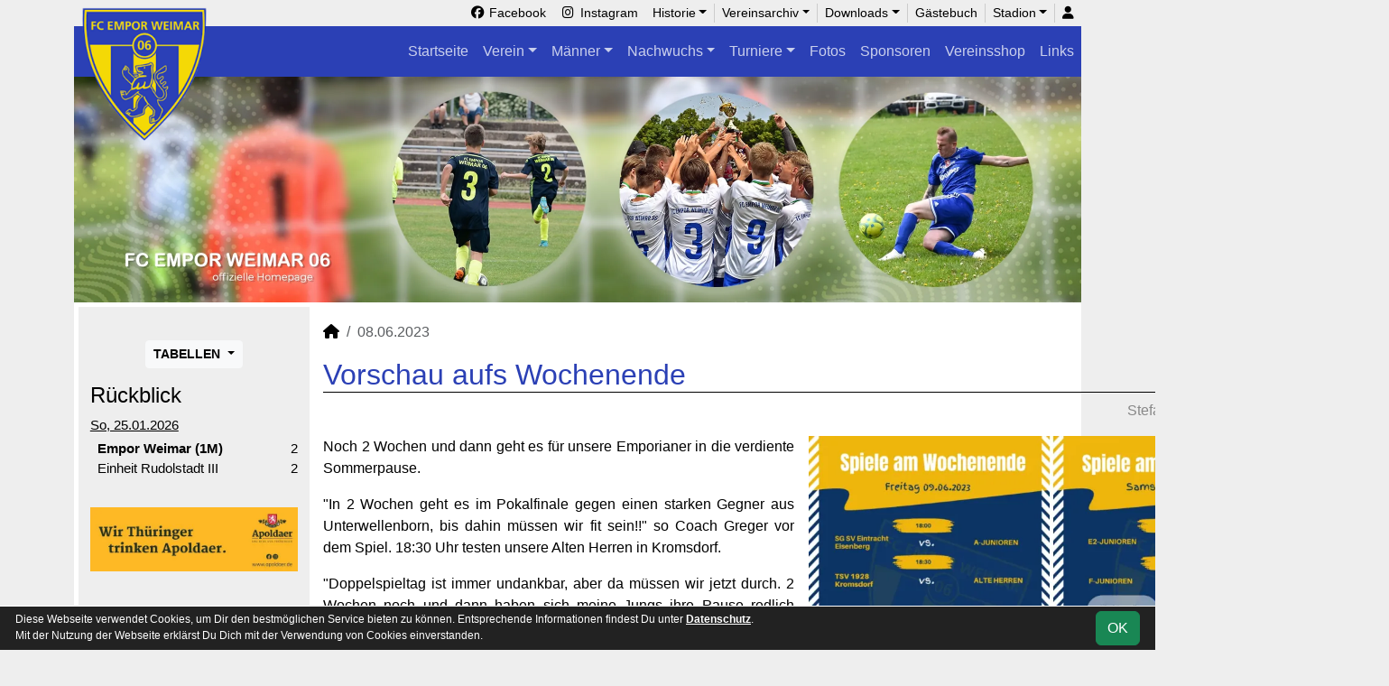

--- FILE ---
content_type: text/html; charset=utf-8
request_url: https://www.fcemporweimar06.de/news/997-vorschau-aufs-wochenende
body_size: 7462
content:
<!DOCTYPE HTML>
<html lang="de">
<head>
<title>Vorschau aufs Wochenende</title>
<meta charset="utf-8">
<meta http-equiv="X-UA-Compatible" content="IE=edge">
<meta name="google-site-verification" content="IwYEY3BwBChIHPuuilhnheIdGjhuMx1JNj60hCDls0Y">
<meta name="description" content="Auf der offiziellen Webseite des FC Empor Weimar 06 wird der Verein mit allen Mannschaften und Mitgliedern vorgestellt. Es gibt zahlreiche Statistiken zu Spieltag und Spielern, viele Fotos und vieles mehr. (C) soccero">
<meta name="keywords" content="FC Empor Weimar 06 e.V., Verein, Fussball, News, Fußball, Sportverein, scipmanager, soccero, Tabelle, Spielberichte, Fotos, Fans, Spieltag, Stadion, Sportplatz, Tore, Statistiken">
<meta name="author" content="zoommedia | www.soccero.de">
<meta name="viewport" content="width=device-width, initial-scale=1.0">
<link rel="icon" type="image/png" sizes="96x96" href="/favicon.png">
<link rel="icon" type="image/png" sizes="144x144" href="/templates/favicons/favicon-144x144.png">
<link rel="icon" type="image/png" sizes="192x192" href="/templates/favicons/favicon-192x192.png">
<link rel="icon" type="image/png" sizes="512x512" href="/templates/favicons/favicon-512x512.png">
<link rel="apple-touch-icon" type="image/png" sizes="180x180" href="/templates/favicons/apple-touch-icon.png">
<link type="text/css" rel="stylesheet" href="/media/minified/core.bs5.min.css">
<link type="text/css" rel="stylesheet" href="/media/minified/datatables.min.css">
<link rel="stylesheet" type="text/css" href="/media/wp_scip/scip.core.css?20250714">
<link rel="stylesheet" type="text/css" href="/media/wp_scip/style.core.css?20230517">
<link rel="stylesheet" type="text/css" href="/templates/style.css">

<meta property="og:title" content="Vorschau aufs Wochenende">
<meta property="og:type" content="article">
<meta property="og:url" content="https://www.fcemporweimar06.de/news/997-vorschau-aufs-wochenende">
<meta property="og:site_name" content="FC Empor Weimar 06 e.V.">
<meta property="og:description" content="Noch 2 Wochen und dann geht es für unsere Emporianer in die verdiente Sommerpause. 
&quot;In 2 Wochen geht es im Pokalfinale gegen einen starken Gegner aus Unterwellenborn, bis dahin müssen wir [...]">
<meta property="og:image" content="https://www.fcemporweimar06.de/assets/img_news/large/997.webp">
<meta property="og:image" content="https://www.fcemporweimar06.de/assets/img_clubs/200/0.png">
<script>const CMSdevelop = 0; BSversion = 5; CMSmedia = '/media'; CMSwww = '';</script>
<script src="/media/core/core.head.js?20250507"></script>
<script src="/media/core/jquery/jquery-3.6.0.min.js"></script>
<script src="/media/core/axios/1.4.0/axios.min.js"></script><link rel="alternate" type="application/rss+xml" title="News" href="https://www.fcemporweimar06.de/feed">
</head>
<body>
<div class="container">

  <!-- *****************************************************************************************************************************************
    HEADER
  ****************************************************************************************************************************************** -->
  <header>
    <!-- Wappen -->
    <a class="scip-wappen d-none d-lg-inline" href="/"></a>
    <a class="scip-wappen-md d-lg-none" href="/"></a>

    <!-- Button für Responsive Navigation -->
    <nav id="cms_nav_mobile_btn" class="d-block d-lg-none">
      <button class="navbar-toggler navbar-dark" type="button" data-bs-toggle="offcanvas" data-bs-target="#offcanvasMobile">
        <span class="navbar-toggler-icon"></span>
      </button>
    </nav>

    <!-- Responsive Navigation -->
    <!--  tabindex="-1" -> JS Fehler bei Login -> modal Maximum call stack size exceeded." -->
    <div class="offcanvas offcanvas-start" data-bs-scroll="true" tabindex="-1" id="offcanvasMobile" style="width:250px; max-width:80%">
      <div class="offcanvas-body p-0">
        <nav id="cms_nav_mobile"></nav>
      </div>
    </div>

    <nav class="navbar navbar-expand-md justify-content-end" id="cms_nav2"></nav>
    <div class="d-flex flex-column"><!-- PER OPTION reverse -->
     <nav class="navbar navbar-expand-md" id="cms_nav"></nav>
      <div class="scip-title">
          </div>
  </div>
 </header>

  <!-- *****************************************************************************************************************************************
    MAIN WRAPPER
  ****************************************************************************************************************************************** -->

  <main class="d-flex flex-row">
  <!-- *****************************************************************************************************************************************
    SIDEBAR
  ****************************************************************************************************************************************** -->
    <aside class="cms-sidebar d-none d-lg-block">
          	<nav id="cms_nav_sidebar"></nav>
      <br>      <div class="dropdown d-inline-block">
        <button class="btn btn-light btn-sm btn-block dropdown-toggle" type="button" id="dropdownMenuButton" data-bs-toggle="dropdown">
        <strong>TABELLEN</strong>
        </button>
        <ul class="dropdown-menu">
			<li><a class="dropdown-item" href="/maenner/erste/liga/tabelle">1.Männer</a></li>
		<li><a class="dropdown-item" href="/maenner/zweite/liga/tabelle">2.Männer</a></li>
		<li><a class="dropdown-item" href="/maenner/dritte/liga/tabelle">3.Männer</a></li>
  <li><hr class="dropdown-divider"></li>		<li><a class="dropdown-item" href="/maenner/alte-herren/liga/tabelle">Alte Herren</a></li>
  <li><hr class="dropdown-divider"></li>		<li><a class="dropdown-item" href="/nachwuchs/a-junioren/liga/tabelle">A-Junioren</a></li>
		<li><a class="dropdown-item" href="/nachwuchs/b-junioren/liga/tabelle">B-Junioren</a></li>
		<li><a class="dropdown-item" href="/nachwuchs/c-junioren/liga/tabelle">C-Junioren</a></li>
		<li><a class="dropdown-item" href="/nachwuchs/d-junioren/liga/tabelle">D-Junioren</a></li>
		<li><a class="dropdown-item" href="/nachwuchs/d2-junioren/liga/tabelle">D2-Junioren</a></li>
		<li><a class="dropdown-item" href="/nachwuchs/d3-junioren/liga/tabelle">D3-Junioren</a></li>
		<li><a class="dropdown-item" href="/nachwuchs/e-junioren/liga/tabelle">E-Junioren</a></li>

        </ul>
      </div>
	<div class="scip-rueckblick mt-3 text-start">
	  <h4>Rückblick</h4>
			<div class="date mb-1"><u>So, 25.01.2026</u></div>
				<div class="d-flex justify-content-between ms-2">
		  <div class="team_h"><strong>Empor Weimar (1M)</strong></div><div class="tore_h">2</div>
		</div>
		<div class="d-flex justify-content-between ms-2 mb-2">
		  <div class="team_a">Einheit Rudolstadt III</div><div class="tore_a">2</div>
		</div>


			  <!-- <div class="link"><a href="/scip/rueckblick">mehr &raquo;</a></div> -->
	</div>
<br><div class="scip-sponsor"><a href="/sponsoren/1-vereinsbrauerei-apolda-gmbh"><img alt="Vereinsbrauerei Apolda GmbH" src="/assets/img_sponsors/1.webp"></a></div><br><img style="margin-top:50px;" alt="powered by soccero" src="/media/wp_scip/img/powered_by_soccero.png">    </aside>

  <!-- *****************************************************************************************************************************************
    CONTENT
  ****************************************************************************************************************************************** -->
    <div class="cms-content pt-3 w-100">
      <nav aria-label="breadcrumb"><ol class="breadcrumb"><li class="breadcrumb-item"><a href="/"><i class="fas fa-home"></i></a></li><li class="breadcrumb-item active" aria-current="page">08.06.2023</li></ol></nav>      <nav id="cms_nav_content"></nav>
      <div class="page-news-show">
<h1>Vorschau aufs Wochenende</h1>
<p class="text-end text-muted">Stefan Henke, 08.06.2023</p>
<a href="/assets/img_news/large/997.webp" class="lightbox"><img alt="Vorschau aufs Wochenende" class="thumbnail float-end" src="/assets/img_news/997.webp"></a> <p> <p>Noch 2 Wochen und dann geht es für unsere Emporianer in die verdiente Sommerpause. </p>
<p>"In 2 Wochen geht es im Pokalfinale gegen einen starken Gegner aus Unterwellenborn, bis dahin müssen wir fit sein!!" so Coach Greger vor dem Spiel. 18:30 Uhr testen unsere Alten Herren in Kromsdorf.</p>
<p>"Doppelspieltag ist immer undankbar, aber da müssen wir jetzt durch. 2 Wochen noch und dann haben sich meine Jungs ihre Pause redlich verdient!!" sagt Trainer John vor den Spielen gegen Eisenberg (Fr. 18 Uhr auswärts) und Schöndorf (So. 10:30 zu Hause).</p>
<p>Der Samstag gehört nur unseren kleinsten. 10:30 Uhr spielen unsere E2-Junioren gegen BSC Aufbau Apolda und ab 10 Uhr geht es in der Fair Play Liga Spieltag 5 im heimischen Wimaria-Stadion für unsere F-Junioren gegen Kromsdorf, Schmiedehausen, Wormstedt und Pfiffelbach. Für Speis und Trank ist hier natürlich gesorgt!!!</p>
<p>Am Sonntag geht es dann für unsere E1-Junioren (in Pfiffelbach) und D1-Junioren (in Martinroda) 10:30 Uhr Auswärts ran. 12:30 Uhr spielt die Truppe von Zapfe/Wagner zu Hause gegen die SG TSV 1864 Magdala. Ab 15 Uhr geht es dann für unsere Reserve auf dem Hartplatz gegen die Fortuna aus Hopfgarten um Punkte. "Wir wollen in den letzten beiden Spielen nochmal alles rausholen und zeigen das wir Punkten können." so Kapitän David. Auch am Sonntag, aber auswärts bei BSC Aufbau Apolda spielt unsere Kreismeister. "Ich bin so stolz auf diese Mannschaft und diesen Verein. Jetzt konzentrieren wir uns aber nochmal auf die letzten beiden Spiele (wenn auch ein bisschen lockerer) und dann machen wir erstmal Pause." so ein glücklicher Coach Teubert.</p>
<p>Wir drücken allen Emporianern die Daumen. <span style="font-family: 'Segoe UI Emoji',sans-serif; mso-bidi-font-family: 'Segoe UI Emoji';">💪💙💛</span></p>
<p><br><a role="link" href="https://www.instagram.com/explore/tags/fcemporweimar06/">#fcemporweimar06</a> <a role="link" href="https://www.instagram.com/explore/tags/emporianer/">#emporianer</a> <a role="link" href="https://www.instagram.com/explore/tags/einmalemporimmerempor/">#einmalemporimmerempor</a> <a role="link" href="https://www.instagram.com/explore/tags/weareemporweimar/">#weareemporweimar</a> <a role="link" href="https://www.instagram.com/explore/tags/weimar/">#weimar</a> <a role="link" href="https://www.instagram.com/explore/tags/th%C3%BCringen/">#thüringen</a> <a role="link" href="https://www.instagram.com/explore/tags/fussball/">#fussball</a> <a role="link" href="https://www.instagram.com/explore/tags/soccer/">#soccer</a> <a role="link" href="https://www.instagram.com/explore/tags/blaugelb/">#blaugelb</a> <a role="link" href="https://www.instagram.com/explore/tags/nachwuchsfussball/">#nachwuchsfussball</a> <a role="link" href="https://www.instagram.com/explore/tags/kreisoberliga/">#kreisoberliga</a></p> <br><p><strong>Quelle</strong>:Der Vorstand</p></p><div class="clearfix"></div>
<br>
<div class="text-center mt-3 mb-3"><a href="/index.php"><i class="fa fa-reply"></i> Zurück</a></div></div>      <div class="text-center my-4"></div>
    </div>
</main>

  <!-- *****************************************************************************************************************************************
    FOOTER
  ****************************************************************************************************************************************** -->
  <footer class="row g-0">
    <div class="col-md-4">
        <a class="nav-link d-inline-block lh1-3 nowrap" href="https://www.soccero.de">
          <img src="/media/wp_scip/img/logo_soccero_silver_35.png" alt="soccero" class="footer-logo float-start">
          <span>soccero.de<br>
            <span class="small-2 text-muted">&copy; 2006 - 2026</span>
          </span>
        </a>
    </div>
    <div class="col-md-8">
      <div> <!-- div notwendig für scss -->
        <nav id="cms_nav_footer"></nav>
      </div>
    </div>
  </footer>
</div>



<!-- COOKIE-SNIPPET -->
<div id="cookieLaw" style="display:none; position:fixed;bottom:0;left:0;right:0;background:#222;color:#fff; padding:5px; border-top:1px solid #fff; font-size:12px; z-index:15000;">
  <div class="container">
    <button class="btn btn-success" style="position: relative; float: right;">OK</button>
    <div style="margin-right:80px;">
     	Diese Webseite verwendet Cookies, um Dir den bestmöglichen Service bieten zu können.
	Entsprechende Informationen findest Du unter <a style="color:#fff" class="bold" href="/datenschutz#cookies">Datenschutz</a>.<br>
	Mit der Nutzung der Webseite erklärst Du Dich mit der Verwendung von Cookies einverstanden.
    </div>
  </div>
</div>
<script>
const page_nav = {"1":{"account":{"url_name":"account","class":"nav_account","link_name":"<i class=\"toolTip fas fa-user\" title=\"Admin-Login\"><\/i>","a_class":"popup fadein"},"cms_1":{"link_name":"Startseite","url_name":"","class":"nav"},"cms_19":{"link_name":"News","url_name":"news","hidden":true,"class":null},"cms_20":{"link_name":"soccero","url_name":"s","hidden":true,"class":null},"cms_2":{"link_name":"Verein","url_name":"verein","class":"nav"},"cms_3":{"link_name":"M\u00e4nner","url_name":"maenner","class":"nav"},"cms_5":{"link_name":"Nachwuchs","url_name":"nachwuchs","class":"nav"},"cms_25":{"link_name":"Turniere","url_name":"turniere","class":"nav"},"cms_6":{"link_name":"Fotos","url_name":"fotos","class":"nav"},"cms_7":{"link_name":"Sponsoren","url_name":"sponsoren","class":"nav"},"cms_79":{"link_name":"Vereinsshop","url_name":"vereinsshop","class":"nav"},"cms_8":{"link_name":"Links","url_name":"links","class":"nav"},"cms_218":{"link_name":"Historie","url_name":"historie","class":"nav2"},"cms_22":{"link_name":"Vereinsarchiv","url_name":"vereinsarchiv","class":"nav2"},"cms_27":{"link_name":"Downloads","url_name":"downloads","class":"nav2"},"cms_9":{"link_name":"G\u00e4stebuch","url_name":"gaestebuch","class":"nav2"},"cms_200":{"link_name":"Stadion","url_name":"stadion","class":"nav2"},"cms_10":{"link_name":"Besucherstatistik","url_name":"besucherstatistik","class":"footer"},"cms_11":{"link_name":"Kontakt","url_name":"kontakt","class":"footer"},"cms_12":{"link_name":"Impressum","url_name":"impressum","class":"footer"},"cms_174":{"link_name":"Datenschutz","url_name":"datenschutz","class":"footer"}},"cms_1":{"1":{"link_name":"<i class=\"fas fa-home\"><\/i>","url_name":"","hidden":true}},"cms_2":{"cms_18":{"link_name":"Anschrift","url_name":"anschrift"},"cms_14":{"link_name":"Vereinsf\u00fchrung","url_name":"vereinsfuehrung"},"cms_211":{"link_name":"Verhaltenskodex","url_name":"verhaltenskodex"},"cms_15":{"link_name":"Schiedsrichter","url_name":"schiedsrichter"},"cms_16":{"link_name":"Mannschaften","url_name":"mannschaften"},"cms_17":{"link_name":"Trainingszeiten","url_name":"trainingszeiten"},"cms_13":{"link_name":"Mannschaftschronik","url_name":"mannschaftschronik"}},"cms_27":{"cms_23":{"link_name":"Mitgliederverwaltung","url_name":"mitgliederverwaltung"},"cms_24":{"link_name":"TFV","url_name":"tfv"},"cms_26":{"link_name":"KFA","url_name":"kfa"},"cms_188":{"link_name":"Datenschutzerkl\u00e4rung","url_name":"datenschutzerklaerung"},"cms_219":{"link_name":"Infektionsschutzkonzept","url_name":"infektionsschutzkonzept"}},"cms_22":{"cms_40":{"link_name":"Alle News","url_name":"alle-news"},"cms_42":{"link_name":"Saison 2011\/2012","url_name":"saison-2011-2012"},"cms_43":{"link_name":"Saison 2012\/2013","url_name":"saison-2012-2013"},"cms_44":{"link_name":"Saison 2013\/2014","url_name":"saison-2013-2014"},"cms_45":{"link_name":"Saison 2014\/2015","url_name":"saison-2014-2015"},"cms_46":{"link_name":"Saison 2015\/2016","url_name":"saison-2015-2016"},"cms_47":{"link_name":"Saison 2016\/2017","url_name":"saison-2016-2017"},"cms_35":{"link_name":"Pressespiegel","url_name":"pressespiegel"}},"cms_25":{"cms_87":{"link_name":"Aktuelles","url_name":"aktuelles"},"cms_71":{"link_name":"Empor-Turniere","url_name":"empor-turniere"},"cms_72":{"link_name":"Meisterschaften","url_name":"meisterschaften"},"cms_73":{"link_name":"Vereinsturniere","url_name":"vereinsturniere"},"cms_82":{"link_name":"Auslandsturniere","url_name":"auslandsturniere"},"cms_88":{"link_name":"Sonstige","url_name":"sonstige"}},"cms_200":{"cms_201":{"link_name":"Wimaria-Stadion","url_name":"wimaria-stadion"},"cms_205":{"link_name":"Anfahrt","url_name":"anfahrt"},"cms_209":{"link_name":"Stadionplan","url_name":"stadionplan"},"cms_206":{"link_name":"Stadionordnung","url_name":"stadionordnung"}},"cms_218":{"cms_215":{"link_name":"Erfolge","url_name":"erfolge"},"cms_225":{"link_name":"Vorstand","url_name":"vorstand"},"cms_216":{"link_name":"Chronik","url_name":"chronik"},"cms_217":{"link_name":"Ehrenspielf\u00fchrer","url_name":"ehrenspielfuehrer"}},"cms_71":{"cms_59":{"link_name":"Empor-Cup","url_name":"empor-cup","hidden":true},"cms_60":{"link_name":"Sommer-Cup","url_name":"sommer-cup","hidden":true},"cms_61":{"link_name":"W.-Schwarzenau-Turnier","url_name":"w-schwarzenau-turnier","hidden":true}},"cms_72":{"cms_70":{"link_name":"KFA-HKM","url_name":"kfa-hkm","hidden":true}},"cms_40":{"cms_101":{"link_name":"Alle News auf einen Blick","url_name":"alle-news-auf-einen-blick","hidden":true}},"cms_73":{"cms_112":{"link_name":"Saison","url_name":"saison","hidden":true},"cms_113":{"link_name":"Vereine","url_name":"vereine","hidden":true}},"cms_35":{"cms_197":{"link_name":"2005\/2006 - 2009\/2010","url_name":"2005-2006-2009-2010"},"cms_198":{"link_name":"2010\/2011 - 2014\/2015","url_name":"2010-2011-2014-2015"},"cms_199":{"link_name":"2015\/2016 - 2019\/2020","url_name":"2015-2016-2019-2020"},"cms_220":{"link_name":"2020\/2021 -","url_name":"2020-2021-"}},"cms_198":{"cms_52":{"link_name":"Saison 2010\/2011","url_name":"saison-2010-2011","hidden":true},"cms_53":{"link_name":"Saison 2011\/2012","url_name":"saison-2011-2012","hidden":true},"cms_54":{"link_name":"Saison 2012\/2013","url_name":"saison-2012-2013","hidden":true}},"cms_199":{"cms_57":{"link_name":"Saison 2015\/2016","url_name":"saison-2015-2016","hidden":true},"cms_58":{"link_name":"Saison 2016\/2017","url_name":"saison-2016-2017","hidden":true},"cms_221":{"link_name":"Saison 2017\/2018","url_name":"saison-2017-2018","hidden":true},"cms_176":{"link_name":"Saison 2018\/2019","url_name":"saison-2018-2019","hidden":true},"cms_210":{"link_name":"Saison 2019\/2020","url_name":"saison-2019-2020","hidden":true}},"cms_70":{"cms_84":{"link_name":"KFA Weimar","url_name":"kfa-weimar","hidden":true},"cms_85":{"link_name":"KFA Mittelth\u00fcringen","url_name":"kfa-mittelthueringen","hidden":true}},"cms_59":{"cms_90":{"link_name":"2007","url_name":"2007","hidden":true},"cms_91":{"link_name":"2008","url_name":"2008","hidden":true},"cms_92":{"link_name":"2009","url_name":"2009","hidden":true},"cms_93":{"link_name":"2010","url_name":"2010","hidden":true},"cms_94":{"link_name":"2011","url_name":"2011","hidden":true},"cms_74":{"link_name":"2012","url_name":"2012","hidden":true},"cms_28":{"link_name":"2013","url_name":"2013","hidden":true},"cms_89":{"link_name":"2014","url_name":"2014","hidden":true},"cms_149":{"link_name":"2017","url_name":"2017","hidden":true},"cms_175":{"link_name":"2018","url_name":"2018","hidden":true},"cms_212":{"link_name":"2020","url_name":"2020","hidden":true}},"cms_112":{"cms_108":{"link_name":"2005\/2006","url_name":"2005-2006","hidden":true},"cms_100":{"link_name":"2011\/2012","url_name":"2011-2012","hidden":true},"cms_97":{"link_name":"2012\/2013","url_name":"2012-2013","hidden":true},"cms_98":{"link_name":"2013\/2014","url_name":"2013-2014","hidden":true},"cms_80":{"link_name":"2014\/2015","url_name":"2014-2015","hidden":true},"cms_75":{"link_name":"2015\/2016","url_name":"2015-2016","hidden":true},"cms_106":{"link_name":"2016\/2017","url_name":"2016-2017","hidden":true}},"cms_113":{"cms_130":{"link_name":"A-C","url_name":"a-c","hidden":true},"cms_132":{"link_name":"D-F","url_name":"d-f","hidden":true},"cms_133":{"link_name":"G-I","url_name":"g-i","hidden":true},"cms_134":{"link_name":"J-L","url_name":"j-l","hidden":true},"cms_135":{"link_name":"M-O","url_name":"m-o","hidden":true},"cms_137":{"link_name":"P-R","url_name":"p-r","hidden":true},"cms_138":{"link_name":"S-U","url_name":"s-u","hidden":true},"cms_139":{"link_name":"V-Z","url_name":"v-z","hidden":true}},"cms_61":{"cms_165":{"link_name":"2017","url_name":"2017","hidden":true},"cms_187":{"link_name":"2018","url_name":"2018","hidden":true}},"cms_60":{"cms_166":{"link_name":"2017","url_name":"2017","hidden":true},"cms_181":{"link_name":"2018","url_name":"2018","hidden":true}},"cms_220":{"cms_222":{"link_name":"Saison 2020\/2021","url_name":"saison-2020-2021","hidden":true},"cms_223":{"link_name":"Saison 2021\/2022","url_name":"saison-2021-2022","hidden":true},"cms_224":{"link_name":"Saison 2022\/2023","url_name":"saison-2022-2023","hidden":true}},"cms_197":{"cms_50":{"link_name":"Saison 2008\/2009","url_name":"saison-2008-2009","hidden":true}},"cms_28":{"cms_34":{"link_name":"B-Junioren","url_name":"b-junioren","hidden":true},"cms_33":{"link_name":"C-Junioren","url_name":"c-junioren","hidden":true},"cms_31":{"link_name":"D-Junioren","url_name":"d-junioren","hidden":true},"cms_30":{"link_name":"E-Junioren","url_name":"e-junioren","hidden":true},"cms_29":{"link_name":"F-Junioren","url_name":"f-junioren","hidden":true},"cms_32":{"link_name":"G-Junioren","url_name":"g-junioren","hidden":true}},"cms_85":{"cms_103":{"link_name":"2012\/2013","url_name":"2012-2013","hidden":true},"cms_104":{"link_name":"2013\/2014","url_name":"2013-2014","hidden":true},"cms_99":{"link_name":"2014\/2015","url_name":"2014-2015","hidden":true},"cms_102":{"link_name":"2015\/2016","url_name":"2015-2016","hidden":true},"cms_105":{"link_name":"2016\/2017","url_name":"2016-2017","hidden":true}},"cms_106":{"cms_107":{"link_name":"1. Adventscup","url_name":"1-adventscup","hidden":true},"cms_110":{"link_name":"Eisenberg","url_name":"eisenberg","hidden":true},"cms_147":{"link_name":"Pack24-Cup","url_name":"pack24-cup","hidden":true},"cms_164":{"link_name":"BSC Apolda","url_name":"bsc-apolda","hidden":true}},"cms_108":{"cms_109":{"link_name":"Hallenmarathon","url_name":"hallenmarathon","hidden":true}},"cms_75":{"cms_111":{"link_name":"Ilmtalcup Zottelstedt","url_name":"ilmtalcup-zottelstedt","hidden":true}},"cms_130":{"cms_115":{"link_name":"BSC Apolda","url_name":"bsc-apolda","hidden":true},"cms_128":{"link_name":"VfB Apolda","url_name":"vfb-apolda","hidden":true},"cms_123":{"link_name":"Bad Berka","url_name":"bad-berka","hidden":true},"cms_141":{"link_name":"Auma","url_name":"auma","hidden":true},"cms_143":{"link_name":"Buttst\u00e4dt","url_name":"buttstaedt","hidden":true}},"cms_139":{"cms_118":{"link_name":"Vieselbach","url_name":"vieselbac","hidden":true},"cms_121":{"link_name":"Wei\u00dfensee","url_name":"weissensee","hidden":true},"cms_116":{"link_name":"Zella-Mehlis","url_name":"zella-mehlis","hidden":true},"cms_114":{"link_name":"Zottelstedt","url_name":"zottelstedt","hidden":true}},"cms_138":{"cms_124":{"link_name":"Saalfeld","url_name":"saalfe","hidden":true},"cms_125":{"link_name":"Schleu\u00dfig","url_name":"schleussig","hidden":true},"cms_148":{"link_name":"Schm\u00f6lln","url_name":"schmoelln","hidden":true}},"cms_133":{"cms_126":{"link_name":"Gotha","url_name":"gotha","hidden":true},"cms_142":{"link_name":"G\u00f6\u00dfnitz","url_name":"goessnitz","hidden":true}},"cms_132":{"cms_127":{"link_name":"Borntal","url_name":"borntal","hidden":true},"cms_120":{"link_name":"Erfurt Nord","url_name":"erfurt-nord","hidden":true},"cms_145":{"link_name":"Lok Erfurt","url_name":"lok-erfurt","hidden":true},"cms_146":{"link_name":"Eisenberg","url_name":"eisenberg","hidden":true}},"cms_134":{"cms_129":{"link_name":"Kromsdorf","url_name":"kromsdorf","hidden":true},"cms_144":{"link_name":"Schott jena","url_name":"schott-jena","hidden":true}},"cms_135":{"cms_136":{"link_name":"Moorental","url_name":"moorental","hidden":true},"cms_119":{"link_name":"Naumburg","url_name":"naumburg","hidden":true},"cms_122":{"link_name":"Niederzimmern","url_name":"niederzimmern","hidden":true},"cms_140":{"link_name":"Magdala","url_name":"magdala","hidden":true}},"cms_149":{"cms_150":{"link_name":"A-Junioren","url_name":"a-junioren","hidden":true},"cms_151":{"link_name":"C-Junioren","url_name":"c-junioren","hidden":true},"cms_152":{"link_name":"D-Junioren","url_name":"d-junioren","hidden":true},"cms_153":{"link_name":"E-Junioren","url_name":"e-junioren","hidden":true},"cms_154":{"link_name":"F-Junioren","url_name":"f-junioren","hidden":true},"cms_155":{"link_name":"G-Junioren","url_name":"g-junioren","hidden":true}},"cms_166":{"cms_167":{"link_name":"C-Junioren","url_name":"c-junioren","hidden":true},"cms_168":{"link_name":"D-Junioren","url_name":"d-junioren","hidden":true},"cms_169":{"link_name":"E-Junioren","url_name":"e-junioren","hidden":true},"cms_170":{"link_name":"F-Junioren","url_name":"f-junioren","hidden":true},"cms_171":{"link_name":"G-Junioren","url_name":"g-junioren","hidden":true}},"cms_181":{"cms_182":{"link_name":"C-Junioren","url_name":"c-junioren","hidden":true},"cms_183":{"link_name":"D-Junioren","url_name":"d-junioren","hidden":true},"cms_184":{"link_name":"E-Junioren","url_name":"e-junioren","hidden":true},"cms_185":{"link_name":"F-Junioren","url_name":"f-junioren","hidden":true},"cms_186":{"link_name":"G-Junioren","url_name":"g-junioren","hidden":true}},"cms_175":{"cms_189":{"link_name":"C-Junioren","url_name":"c-junioren","hidden":true},"cms_177":{"link_name":"D-Junioren","url_name":"d-junioren","hidden":true},"cms_178":{"link_name":"E-Junioren","url_name":"e-junioren","hidden":true},"cms_179":{"link_name":"F-Junioren","url_name":"f-junioren","hidden":true},"cms_180":{"link_name":"G-Junioren","url_name":"g-junioren","hidden":true}},"cms_89":{"cms_194":{"link_name":"A-Junioren","url_name":"a-junioren","hidden":true},"cms_191":{"link_name":"C-Junioren","url_name":"c-junioren","hidden":true},"cms_190":{"link_name":"D-Junioren","url_name":"d-junioren","hidden":true},"cms_96":{"link_name":"E-Junioren","url_name":"e-junioren","hidden":true},"cms_192":{"link_name":"F-Junioren","url_name":"f-junioren","hidden":true},"cms_193":{"link_name":"G-Junioren","url_name":"g-junioren","hidden":true}},"cms_212":{"cms_213":{"link_name":"M\u00e4nner","url_name":"maenner","hidden":true}},"cms_95":{"cms_162":{"link_name":"G-Junioren","url_name":"g-junioren","hidden":true}},"cms_34":{"cms_78":{"link_name":"Bilder","url_name":"bilder","hidden":true}},"cms_162":{"cms_163":{"link_name":"Bildergalerie","url_name":"bildergalerie","hidden":true}},"cms_3":{"scip_team_1":{"url_name":"erste","link_name":"1.M\u00e4nner"},"scip_team_2":{"url_name":"zweite","link_name":"2.M\u00e4nner"},"scip_team_3":{"url_name":"dritte","link_name":"3.M\u00e4nner"},"scip_team_8":{"url_name":"alte-herren","link_name":"Alte Herren"},"scip_stats_men":{"url_name":"statistik","link_name":"Spielerstatistik"},"scip_archiv_men":{"url_name":"archiv","link_name":"Archiv"}},"scip_team_1":{"scip_squad_1":{"url_name":"team","link_name":"Team","icon":"fas fa-users"},"scip_league_1-603":{"url_name":"liga-603","link_name":"Kreisoberliga","icon":"fas fa-table"},"scip_league_1-638":{"url_name":"liga-638","link_name":"HKM Vorrunde","icon":"fas fa-table"},"scip_league_1-648":{"url_name":"liga","link_name":"HKM Zwischenrunde","icon":"fas fa-table"},"scip_matches_1":{"url_name":"spiele","link_name":"Spielplan","icon":"fas fa-list"},"scip_teamsstats_1":{"url_name":"statistik","link_name":"Statistik","icon":"fas fa-chart-bar"}},"scip_team_2":{"scip_squad_2":{"url_name":"team","link_name":"Team","icon":"fas fa-users"},"scip_league_2-604":{"url_name":"liga-604","link_name":"1. Kreisklasse Nord","icon":"fas fa-table"},"scip_league_2-639":{"url_name":"liga","link_name":"HKM Vorrunde","icon":"fas fa-table"},"scip_matches_2":{"url_name":"spiele","link_name":"Spielplan","icon":"fas fa-list"},"scip_teamsstats_2":{"url_name":"statistik","link_name":"Statistik","icon":"fas fa-chart-bar"}},"scip_team_3":{"scip_squad_3":{"url_name":"team","link_name":"Team","icon":"fas fa-users"},"scip_league_3-605":{"url_name":"liga","link_name":"2. Kreisklasse B","icon":"fas fa-table"},"scip_matches_3":{"url_name":"spiele","link_name":"Spielplan","icon":"fas fa-list"},"scip_teamsstats_3":{"url_name":"statistik","link_name":"Statistik","icon":"fas fa-chart-bar"}},"scip_team_8":{"scip_squad_8":{"url_name":"team","link_name":"Team","icon":"fas fa-users"},"scip_league_8-621":{"url_name":"liga-621","link_name":"NOFV \u00dc50 Regionalmeisterschaft","icon":"fas fa-table"},"scip_league_8-640":{"url_name":"liga","link_name":"HKM Vorrunde","icon":"fas fa-table"},"scip_matches_8":{"url_name":"spiele","link_name":"Spielplan","icon":"fas fa-list"},"scip_teamsstats_8":{"url_name":"statistik","link_name":"Statistik","icon":"fas fa-chart-bar"}},"scip_stats_men":{"scip_stats_men_spiele":{"url_name":"spiele","link_name":"Spiele"},"scip_stats_men_tore":{"url_name":"tore","link_name":"Tore"},"scip_stats_men_vorlagen":{"url_name":"vorlagen","link_name":"Assists"},"scip_stats_men_scorer":{"url_name":"scorer","link_name":"Scorer"},"scip_stats_men_suender":{"url_name":"suender","link_name":"S\u00fcnder"},"scip_stats_men_gelbe-karten":{"url_name":"gelbe-karten","link_name":"Gelbe Karten","hidden":true},"scip_stats_men_gelb-rote-karten":{"url_name":"gelb-rote-karten","link_name":"Gelb-Rote Karten","hidden":true},"scip_stats_men_rote-karten":{"url_name":"rote-karten","link_name":"Rote Karten","hidden":true},"scip_stats_men_einwechslungen":{"url_name":"einwechslungen","link_name":"Einwechslungen","hidden":true},"scip_stats_men_auswechslungen":{"url_name":"auswechslungen","link_name":"Auswechslungen","hidden":true}},"scip_archiv_men":{"scip_archiv_men_sub":{"url_name":"","link_name":"2003 - 2024"}},"cms_5":{"scip_team_10":{"url_name":"a-junioren","link_name":"A-Junioren"},"scip_team_12":{"url_name":"b-junioren","link_name":"B-Junioren"},"scip_team_14":{"url_name":"c-junioren","link_name":"C-Junioren"},"scip_team_16":{"url_name":"d-junioren","link_name":"D-Junioren"},"scip_team_17":{"url_name":"d2-junioren","link_name":"D2-Junioren"},"scip_team_31":{"url_name":"d3-junioren","link_name":"D3-Junioren"},"scip_team_18":{"url_name":"e-junioren","link_name":"E-Junioren"},"scip_team_20":{"url_name":"f-junioren","link_name":"F-Junioren"},"scip_team_22":{"url_name":"g-junioren","link_name":"G-Junioren"},"scip_archiv_jun":{"url_name":"archiv","link_name":"Archiv"}},"scip_team_10":{"scip_squad_10":{"url_name":"team","link_name":"Team","icon":"fas fa-users"},"scip_league_10-607":{"url_name":"liga-607","link_name":"Kreisoberliga, Staffel 1","icon":"fas fa-table"},"scip_league_10-646":{"url_name":"liga","link_name":"HKM Vorrunde","icon":"fas fa-table"},"scip_matches_10":{"url_name":"spiele","link_name":"Spielplan","icon":"fas fa-list"},"scip_teamsstats_10":{"url_name":"statistik","link_name":"Statistik","icon":"fas fa-chart-bar"}},"scip_team_12":{"scip_squad_12":{"url_name":"team","link_name":"Team","icon":"fas fa-users"},"scip_league_12-608":{"url_name":"liga-608","link_name":"Kreisliga, Staffel 1","icon":"fas fa-table"},"scip_league_12-647":{"url_name":"liga","link_name":"HKM Vorrunde","icon":"fas fa-table"},"scip_matches_12":{"url_name":"spiele","link_name":"Spielplan","icon":"fas fa-list"},"scip_teamsstats_12":{"url_name":"statistik","link_name":"Statistik","icon":"fas fa-chart-bar"}},"scip_team_14":{"scip_squad_14":{"url_name":"team","link_name":"Team","icon":"fas fa-users"},"scip_league_14-609":{"url_name":"liga-609","link_name":"Kreisliga, Staffel 1","icon":"fas fa-table"},"scip_league_14-645":{"url_name":"liga","link_name":"HKM Vorrunde","icon":"fas fa-table"},"scip_matches_14":{"url_name":"spiele","link_name":"Spielplan","icon":"fas fa-list"},"scip_teamsstats_14":{"url_name":"statistik","link_name":"Statistik","icon":"fas fa-chart-bar"}},"scip_team_16":{"scip_squad_16":{"url_name":"team","link_name":"Team","icon":"fas fa-users"},"scip_league_16-610":{"url_name":"liga-610","link_name":"Kreisoberliga","icon":"fas fa-table"},"scip_league_16-644":{"url_name":"liga","link_name":"HKM Vorrunde","icon":"fas fa-table"},"scip_matches_16":{"url_name":"spiele","link_name":"Spielplan","icon":"fas fa-list"},"scip_teamsstats_16":{"url_name":"statistik","link_name":"Statistik","icon":"fas fa-chart-bar"}},"scip_team_17":{"scip_squad_17":{"url_name":"team","link_name":"Team","icon":"fas fa-users"},"scip_league_17-611":{"url_name":"liga-611","link_name":"Kreisliga, Staffel 2","icon":"fas fa-table"},"scip_league_17-643":{"url_name":"liga","link_name":"HKM Vorrunde","icon":"fas fa-table"},"scip_matches_17":{"url_name":"spiele","link_name":"Spielplan","icon":"fas fa-list"},"scip_teamsstats_17":{"url_name":"statistik","link_name":"Statistik","icon":"fas fa-chart-bar"}},"scip_team_31":{"scip_squad_31":{"url_name":"team","link_name":"Team","icon":"fas fa-users"},"scip_league_31-612":{"url_name":"liga-612","link_name":"Kreisliga, Staffel 3","icon":"fas fa-table"},"scip_league_31-641":{"url_name":"liga","link_name":"HKM Vorrunde","icon":"fas fa-table"},"scip_matches_31":{"url_name":"spiele","link_name":"Spielplan","icon":"fas fa-list"},"scip_teamsstats_31":{"url_name":"statistik","link_name":"Statistik","icon":"fas fa-chart-bar"}},"scip_team_18":{"scip_squad_18":{"url_name":"team","link_name":"Team","icon":"fas fa-users"},"scip_league_18-613":{"url_name":"liga-613","link_name":"Kreisliga, Staffel 2","icon":"fas fa-table"},"scip_league_18-642":{"url_name":"liga","link_name":"HKM Vorrunde","icon":"fas fa-table"},"scip_matches_18":{"url_name":"spiele","link_name":"Spielplan","icon":"fas fa-list"},"scip_teamsstats_18":{"url_name":"statistik","link_name":"Statistik","icon":"fas fa-chart-bar"}},"scip_team_20":{"scip_squad_20":{"url_name":"team","link_name":"Team","icon":"fas fa-users"}},"scip_team_22":{"scip_squad_22":{"url_name":"team","link_name":"Team","icon":"fas fa-users"}},"scip_archiv_jun":{"scip_archiv_jun_sub":{"url_name":"","link_name":"2003 - 2024"}},"socialmedia":{"facebook":{"href":"https:\/\/www.facebook.com\/\/profile.php?id=100053685319312","link_name":"Facebook","icon":"fa-brands fa-facebook"},"instagram":{"href":"https:\/\/www.instagram.com\/fcemporweimar06official","link_name":"Instagram","icon":"fa-brands fa-instagram"}}};
const page_nav_settings = {
	"page_parents"	: {"1":"cms_19"},
	"lev"		: {"1":"news","2":"997-vorschau-aufs-wochenende","3":null},
	"content_nav"	: "",
	"socialmedia"	: {"accounts_linking":"header","accounts_linking_type":"icon_text","share_linking":"1"},
	"title"		: "FC%20Empor%20Weimar%2006%20-%20Vorschau%20aufs%20Wochenende"
}

domReady(function() {
	CORE_NaviInit(page_nav, page_nav_settings)
	if(page_nav_settings['socialmedia']['share_linking']) {
		CORE_SocialMediaShareButton(page_nav_settings['title'])
	}
})
window.addEventListener('resize', () => CORE_NaviInit(page_nav, page_nav_settings));

const cookieLaw = {
	storage : localStorage.getItem('cookieLaw'),
	element : document.getElementById('cookieLaw')
}
if(!cookieLaw.storage || Date.now() > cookieLaw.storage) {
	cookieLaw.element.style.display = 'block'
	// "cookie" für 200 Tage speichern
	cookieLaw.element.querySelector('button').addEventListener('click', () => {
		cookieLaw.element.style.display = 'none'
		const d = new Date();
		localStorage.setItem('cookieLaw', d.setTime(d.getTime() + 17280000000));	// (200*24*60*60*1000));
	})
}
</script>

<script src="/media/minified/core.bs5.min.js"></script>
<script src="/media/minified/datatables.min.js"></script>
<script src="/media/wp_scip/scip.core.js?20240926"></script></body>
</html>

--- FILE ---
content_type: text/css
request_url: https://www.fcemporweimar06.de/media/minified/datatables.min.css
body_size: 3925
content:
:root{--dt-row-selected:13, 110, 253;--dt-row-selected-text:255, 255, 255;--dt-row-selected-link:9, 10, 11;--dt-row-stripe:0, 0, 0;--dt-row-hover:0, 0, 0;--dt-column-ordering:0, 0, 0;--dt-html-background:white}:root.dark{--dt-html-background:rgb(33, 37, 41)}table.dataTable td.dt-control{text-align:center;cursor:pointer}table.dataTable td.dt-control:before{display:inline-block;box-sizing:border-box;content:"";border-top:5px solid #fff0;border-left:10px solid rgb(0 0 0 / .5);border-bottom:5px solid #fff0;border-right:0 solid #fff0}table.dataTable tr.dt-hasChild td.dt-control:before{border-top:10px solid rgb(0 0 0 / .5);border-left:5px solid #fff0;border-bottom:0 solid #fff0;border-right:5px solid #fff0}table.dataTable tfoot:empty{display:none}html.dark table.dataTable td.dt-control:before,:root[data-bs-theme=dark] table.dataTable td.dt-control:before,:root[data-theme=dark] table.dataTable td.dt-control:before{border-left-color:rgb(255 255 255 / .5)}html.dark table.dataTable tr.dt-hasChild td.dt-control:before,:root[data-bs-theme=dark] table.dataTable tr.dt-hasChild td.dt-control:before,:root[data-theme=dark] table.dataTable tr.dt-hasChild td.dt-control:before{border-top-color:rgb(255 255 255 / .5);border-left-color:#fff0}div.dt-scroll{width:100%}div.dt-scroll-body thead tr,div.dt-scroll-body tfoot tr{height:0}div.dt-scroll-body thead tr th,div.dt-scroll-body thead tr td,div.dt-scroll-body tfoot tr th,div.dt-scroll-body tfoot tr td{height:0!important;padding-top:0px!important;padding-bottom:0px!important;border-top-width:0px!important;border-bottom-width:0px!important}div.dt-scroll-body thead tr th div.dt-scroll-sizing,div.dt-scroll-body thead tr td div.dt-scroll-sizing,div.dt-scroll-body tfoot tr th div.dt-scroll-sizing,div.dt-scroll-body tfoot tr td div.dt-scroll-sizing{height:0!important;overflow:hidden!important}table.dataTable thead>tr>th:active,table.dataTable thead>tr>td:active{outline:none}table.dataTable thead>tr>th.dt-orderable-asc span.dt-column-order:before,table.dataTable thead>tr>th.dt-ordering-asc span.dt-column-order:before,table.dataTable thead>tr>td.dt-orderable-asc span.dt-column-order:before,table.dataTable thead>tr>td.dt-ordering-asc span.dt-column-order:before{position:absolute;display:block;bottom:50%;content:"▲";content:"▲"/""}table.dataTable thead>tr>th.dt-orderable-desc span.dt-column-order:after,table.dataTable thead>tr>th.dt-ordering-desc span.dt-column-order:after,table.dataTable thead>tr>td.dt-orderable-desc span.dt-column-order:after,table.dataTable thead>tr>td.dt-ordering-desc span.dt-column-order:after{position:absolute;display:block;top:50%;content:"▼";content:"▼"/""}table.dataTable thead>tr>th.dt-orderable-asc,table.dataTable thead>tr>th.dt-orderable-desc,table.dataTable thead>tr>th.dt-ordering-asc,table.dataTable thead>tr>th.dt-ordering-desc,table.dataTable thead>tr>td.dt-orderable-asc,table.dataTable thead>tr>td.dt-orderable-desc,table.dataTable thead>tr>td.dt-ordering-asc,table.dataTable thead>tr>td.dt-ordering-desc{position:relative;padding-right:30px}table.dataTable thead>tr>th.dt-orderable-asc span.dt-column-order,table.dataTable thead>tr>th.dt-orderable-desc span.dt-column-order,table.dataTable thead>tr>th.dt-ordering-asc span.dt-column-order,table.dataTable thead>tr>th.dt-ordering-desc span.dt-column-order,table.dataTable thead>tr>td.dt-orderable-asc span.dt-column-order,table.dataTable thead>tr>td.dt-orderable-desc span.dt-column-order,table.dataTable thead>tr>td.dt-ordering-asc span.dt-column-order,table.dataTable thead>tr>td.dt-ordering-desc span.dt-column-order{position:absolute;right:12px;top:0;bottom:0;width:12px}table.dataTable thead>tr>th.dt-orderable-asc span.dt-column-order:before,table.dataTable thead>tr>th.dt-orderable-asc span.dt-column-order:after,table.dataTable thead>tr>th.dt-orderable-desc span.dt-column-order:before,table.dataTable thead>tr>th.dt-orderable-desc span.dt-column-order:after,table.dataTable thead>tr>th.dt-ordering-asc span.dt-column-order:before,table.dataTable thead>tr>th.dt-ordering-asc span.dt-column-order:after,table.dataTable thead>tr>th.dt-ordering-desc span.dt-column-order:before,table.dataTable thead>tr>th.dt-ordering-desc span.dt-column-order:after,table.dataTable thead>tr>td.dt-orderable-asc span.dt-column-order:before,table.dataTable thead>tr>td.dt-orderable-asc span.dt-column-order:after,table.dataTable thead>tr>td.dt-orderable-desc span.dt-column-order:before,table.dataTable thead>tr>td.dt-orderable-desc span.dt-column-order:after,table.dataTable thead>tr>td.dt-ordering-asc span.dt-column-order:before,table.dataTable thead>tr>td.dt-ordering-asc span.dt-column-order:after,table.dataTable thead>tr>td.dt-ordering-desc span.dt-column-order:before,table.dataTable thead>tr>td.dt-ordering-desc span.dt-column-order:after{left:0;opacity:.125;line-height:9px;font-size:.8em}table.dataTable thead>tr>th.dt-orderable-asc,table.dataTable thead>tr>th.dt-orderable-desc,table.dataTable thead>tr>td.dt-orderable-asc,table.dataTable thead>tr>td.dt-orderable-desc{cursor:pointer}table.dataTable thead>tr>th.dt-orderable-asc:hover,table.dataTable thead>tr>th.dt-orderable-desc:hover,table.dataTable thead>tr>td.dt-orderable-asc:hover,table.dataTable thead>tr>td.dt-orderable-desc:hover{outline:2px solid rgb(0 0 0 / .05);outline-offset:-2px}table.dataTable thead>tr>th.dt-ordering-asc span.dt-column-order:before,table.dataTable thead>tr>th.dt-ordering-desc span.dt-column-order:after,table.dataTable thead>tr>td.dt-ordering-asc span.dt-column-order:before,table.dataTable thead>tr>td.dt-ordering-desc span.dt-column-order:after{opacity:.6}table.dataTable thead>tr>th.sorting_desc_disabled span.dt-column-order:after,table.dataTable thead>tr>th.sorting_asc_disabled span.dt-column-order:before,table.dataTable thead>tr>td.sorting_desc_disabled span.dt-column-order:after,table.dataTable thead>tr>td.sorting_asc_disabled span.dt-column-order:before{display:none}table.dataTable thead>tr>th:active,table.dataTable thead>tr>td:active{outline:none}div.dt-scroll-body>table.dataTable>thead>tr>th,div.dt-scroll-body>table.dataTable>thead>tr>td{overflow:hidden}:root.dark table.dataTable thead>tr>th.dt-orderable-asc:hover,:root.dark table.dataTable thead>tr>th.dt-orderable-desc:hover,:root.dark table.dataTable thead>tr>td.dt-orderable-asc:hover,:root.dark table.dataTable thead>tr>td.dt-orderable-desc:hover,:root[data-bs-theme=dark] table.dataTable thead>tr>th.dt-orderable-asc:hover,:root[data-bs-theme=dark] table.dataTable thead>tr>th.dt-orderable-desc:hover,:root[data-bs-theme=dark] table.dataTable thead>tr>td.dt-orderable-asc:hover,:root[data-bs-theme=dark] table.dataTable thead>tr>td.dt-orderable-desc:hover{outline:2px solid rgb(255 255 255 / .05)}div.dt-processing{position:absolute;top:50%;left:50%;width:200px;margin-left:-100px;margin-top:-22px;text-align:center;padding:2px;z-index:10}div.dt-processing>div:last-child{position:relative;width:80px;height:15px;margin:1em auto}div.dt-processing>div:last-child>div{position:absolute;top:0;width:13px;height:13px;border-radius:50%;background:#0d6efd;background:rgb(var(--dt-row-selected));animation-timing-function:cubic-bezier(0,1,1,0)}div.dt-processing>div:last-child>div:nth-child(1){left:8px;animation:datatables-loader-1 .6s infinite}div.dt-processing>div:last-child>div:nth-child(2){left:8px;animation:datatables-loader-2 .6s infinite}div.dt-processing>div:last-child>div:nth-child(3){left:32px;animation:datatables-loader-2 .6s infinite}div.dt-processing>div:last-child>div:nth-child(4){left:56px;animation:datatables-loader-3 .6s infinite}@keyframes datatables-loader-1{0%{transform:scale(0)}100%{transform:scale(1)}}@keyframes datatables-loader-3{0%{transform:scale(1)}100%{transform:scale(0)}}@keyframes datatables-loader-2{0%{transform:translate(0,0)}100%{transform:translate(24px,0)}}table.dataTable.nowrap th,table.dataTable.nowrap td{white-space:nowrap}table.dataTable th,table.dataTable td{box-sizing:border-box}table.dataTable th.dt-type-numeric,table.dataTable th.dt-type-date,table.dataTable td.dt-type-numeric,table.dataTable td.dt-type-date{text-align:right}table.dataTable th.dt-left,table.dataTable td.dt-left{text-align:left}table.dataTable th.dt-center,table.dataTable td.dt-center{text-align:center}table.dataTable th.dt-right,table.dataTable td.dt-right{text-align:right}table.dataTable th.dt-justify,table.dataTable td.dt-justify{text-align:justify}table.dataTable th.dt-nowrap,table.dataTable td.dt-nowrap{white-space:nowrap}table.dataTable th.dt-empty,table.dataTable td.dt-empty{text-align:center;vertical-align:top}table.dataTable thead th,table.dataTable thead td,table.dataTable tfoot th,table.dataTable tfoot td{text-align:left}table.dataTable thead th.dt-head-left,table.dataTable thead td.dt-head-left,table.dataTable tfoot th.dt-head-left,table.dataTable tfoot td.dt-head-left{text-align:left}table.dataTable thead th.dt-head-center,table.dataTable thead td.dt-head-center,table.dataTable tfoot th.dt-head-center,table.dataTable tfoot td.dt-head-center{text-align:center}table.dataTable thead th.dt-head-right,table.dataTable thead td.dt-head-right,table.dataTable tfoot th.dt-head-right,table.dataTable tfoot td.dt-head-right{text-align:right}table.dataTable thead th.dt-head-justify,table.dataTable thead td.dt-head-justify,table.dataTable tfoot th.dt-head-justify,table.dataTable tfoot td.dt-head-justify{text-align:justify}table.dataTable thead th.dt-head-nowrap,table.dataTable thead td.dt-head-nowrap,table.dataTable tfoot th.dt-head-nowrap,table.dataTable tfoot td.dt-head-nowrap{white-space:nowrap}table.dataTable tbody th.dt-body-left,table.dataTable tbody td.dt-body-left{text-align:left}table.dataTable tbody th.dt-body-center,table.dataTable tbody td.dt-body-center{text-align:center}table.dataTable tbody th.dt-body-right,table.dataTable tbody td.dt-body-right{text-align:right}table.dataTable tbody th.dt-body-justify,table.dataTable tbody td.dt-body-justify{text-align:justify}table.dataTable tbody th.dt-body-nowrap,table.dataTable tbody td.dt-body-nowrap{white-space:nowrap}/*! Bootstrap 5 integration for DataTables
 *
 * ©2020 SpryMedia Ltd, all rights reserved.
 * License: MIT datatables.net/license/mit
 */table.table.dataTable{clear:both;margin-bottom:0;max-width:none;border-spacing:0}table.table.dataTable.table-striped>tbody>tr:nth-of-type(2n+1)>*{box-shadow:none}table.table.dataTable>:not(caption)>*>*{background-color:var(--bs-table-bg)}table.table.dataTable>tbody>tr{background-color:#fff0}table.table.dataTable>tbody>tr.selected>*{box-shadow:inset 0 0 0 9999px #0d6efd;box-shadow:inset 0 0 0 9999px rgb(var(--dt-row-selected));color:#fff;color:rgb(var(--dt-row-selected-text))}table.table.dataTable>tbody>tr.selected a{color:#090a0b;color:rgb(var(--dt-row-selected-link))}table.table.dataTable.table-striped>tbody>tr:nth-of-type(2n+1)>*{box-shadow:inset 0 0 0 9999px rgba(var(--dt-row-stripe),.05)}table.table.dataTable.table-striped>tbody>tr:nth-of-type(2n+1).selected>*{box-shadow:inset 0 0 0 9999px rgb(13 110 253 / .95);box-shadow:inset 0 0 0 9999px rgba(var(--dt-row-selected),.95)}table.table.dataTable.table-hover>tbody>tr:hover>*{box-shadow:inset 0 0 0 9999px rgba(var(--dt-row-hover),.075)}table.table.dataTable.table-hover>tbody>tr.selected:hover>*{box-shadow:inset 0 0 0 9999px rgb(13 110 253 / .975);box-shadow:inset 0 0 0 9999px rgba(var(--dt-row-selected),.975)}div.dt-container div.dt-layout-start>*:not(:last-child){margin-right:1em}div.dt-container div.dt-layout-end>*:not(:first-child){margin-left:1em}div.dt-container div.dt-layout-full{width:100%}div.dt-container div.dt-layout-full>*:only-child{margin-left:auto;margin-right:auto}div.dt-container div.dt-layout-table>div{display:block!important}@media screen and (max-width:767px){div.dt-container div.dt-layout-start>*:not(:last-child){margin-right:0}div.dt-container div.dt-layout-end>*:not(:first-child){margin-left:0}}div.dt-container div.dt-length label{font-weight:400;text-align:left;white-space:nowrap}div.dt-container div.dt-length select{width:auto;display:inline-block;margin-right:.5em}div.dt-container div.dt-search{text-align:right}div.dt-container div.dt-search label{font-weight:400;white-space:nowrap;text-align:left}div.dt-container div.dt-search input{margin-left:.5em;display:inline-block;width:auto}div.dt-container div.dt-paging{margin:0}div.dt-container div.dt-paging ul.pagination{margin:2px 0;flex-wrap:wrap}div.dt-container div.dt-row{position:relative}div.dt-scroll-head table.dataTable{margin-bottom:0!important}div.dt-scroll-body{border-bottom-color:var(--bs-border-color);border-bottom-width:var(--bs-border-width);border-bottom-style:solid}div.dt-scroll-body>table{border-top:none;margin-top:0!important;margin-bottom:0!important}div.dt-scroll-body>table>tbody>tr:first-child{border-top-width:0}div.dt-scroll-body>table>thead>tr{border-width:0!important}div.dt-scroll-body>table>tbody>tr:last-child>*{border-bottom:none}div.dt-scroll-foot>.dt-scroll-footInner{box-sizing:content-box}div.dt-scroll-foot>.dt-scroll-footInner>table{margin-top:0!important;border-top:none}div.dt-scroll-foot>.dt-scroll-footInner>table>tfoot>tr:first-child{border-top-width:0!important}@media screen and (max-width:767px){div.dt-container div.dt-length,div.dt-container div.dt-search,div.dt-container div.dt-info,div.dt-container div.dt-paging{text-align:center}div.dt-container .row{--bs-gutter-y:0.5rem}div.dt-container div.dt-paging ul.pagination{justify-content:center!important}}table.dataTable.table-sm>thead>tr th.dt-orderable-asc,table.dataTable.table-sm>thead>tr th.dt-orderable-desc,table.dataTable.table-sm>thead>tr th.dt-ordering-asc,table.dataTable.table-sm>thead>tr th.dt-ordering-desc,table.dataTable.table-sm>thead>tr td.dt-orderable-asc,table.dataTable.table-sm>thead>tr td.dt-orderable-desc,table.dataTable.table-sm>thead>tr td.dt-ordering-asc,table.dataTable.table-sm>thead>tr td.dt-ordering-desc{padding-right:20px}table.dataTable.table-sm>thead>tr th.dt-orderable-asc span.dt-column-order,table.dataTable.table-sm>thead>tr th.dt-orderable-desc span.dt-column-order,table.dataTable.table-sm>thead>tr th.dt-ordering-asc span.dt-column-order,table.dataTable.table-sm>thead>tr th.dt-ordering-desc span.dt-column-order,table.dataTable.table-sm>thead>tr td.dt-orderable-asc span.dt-column-order,table.dataTable.table-sm>thead>tr td.dt-orderable-desc span.dt-column-order,table.dataTable.table-sm>thead>tr td.dt-ordering-asc span.dt-column-order,table.dataTable.table-sm>thead>tr td.dt-ordering-desc span.dt-column-order{right:5px}div.dt-scroll-head table.table-bordered{border-bottom-width:0}div.table-responsive>div.dt-container>div.row{margin:0}div.table-responsive>div.dt-container>div.row>div[class^=col-]:first-child{padding-left:0}div.table-responsive>div.dt-container>div.row>div[class^=col-]:last-child{padding-right:0}:root[data-bs-theme=dark]{--dt-row-hover:255, 255, 255;--dt-row-stripe:255, 255, 255;--dt-column-ordering:255, 255, 255}div.dt-datetime{position:absolute;background-color:#fff;z-index:2050;border:1px solid #ccc;box-shadow:0 5px 15px -5px rgb(0 0 0 / .5);padding:6px 20px;width:275px;border-radius:5px}div.dt-datetime.inline{position:relative;box-shadow:none}div.dt-datetime div.dt-datetime-title{text-align:center;padding:5px 0 3px}div.dt-datetime div.dt-datetime-buttons{text-align:center}div.dt-datetime div.dt-datetime-buttons a{display:inline-block;padding:0 .5em .5em .5em;margin:0;font-size:.9em}div.dt-datetime div.dt-datetime-buttons a:hover{text-decoration:underline}div.dt-datetime table{border-spacing:0;margin:12px 0;width:100%}div.dt-datetime table.dt-datetime-table-nospace{margin-top:-12px}div.dt-datetime table th{font-size:.8em;color:#777;font-weight:400;width:14.285714286%;padding:0 0 4px 0;text-align:center}div.dt-datetime table td{font-size:.9em;color:#444;padding:0}div.dt-datetime table td.selectable{text-align:center;background:#f5f5f5}div.dt-datetime table td.selectable.disabled{color:#aaa;background:#fff}div.dt-datetime table td.selectable.disabled button:hover{color:#aaa;background:#fff}div.dt-datetime table td.selectable.now{background-color:#ddd}div.dt-datetime table td.selectable.now button{font-weight:700}div.dt-datetime table td.selectable.selected button{background:#4e6ca3;color:#fff;border-radius:2px}div.dt-datetime table td.selectable button:hover{background:#ff8000;color:#fff;border-radius:2px}div.dt-datetime table td.dt-datetime-week{font-size:.7em}div.dt-datetime table button{width:100%;box-sizing:border-box;border:none;background:#fff0;font-size:inherit;color:inherit;text-align:center;padding:4px 0;cursor:pointer;margin:0}div.dt-datetime table button span{display:inline-block;min-width:14px;text-align:right}div.dt-datetime table.weekNumber th{width:12.5%}div.dt-datetime div.dt-datetime-calendar table{margin-top:0}div.dt-datetime div.dt-datetime-label{position:relative;display:inline-block;height:30px;padding:5px 6px;border:1px solid #fff0;box-sizing:border-box;cursor:pointer}div.dt-datetime div.dt-datetime-label:hover{border:1px solid #ddd;border-radius:2px;background-color:#f5f5f5}div.dt-datetime div.dt-datetime-label select{position:absolute;top:6px;left:0;cursor:pointer;opacity:0}div.dt-datetime.horizontal{width:550px}div.dt-datetime.horizontal div.dt-datetime-date,div.dt-datetime.horizontal div.dt-datetime-time{width:48%}div.dt-datetime.horizontal div.dt-datetime-time{margin-left:4%}div.dt-datetime div.dt-datetime-date{position:relative;float:left;width:100%}div.dt-datetime div.dt-datetime-time{position:relative;float:left;width:100%;text-align:center}div.dt-datetime div.dt-datetime-time>span{vertical-align:middle}div.dt-datetime div.dt-datetime-time th{text-align:left}div.dt-datetime div.dt-datetime-time div.dt-datetime-timeblock{display:inline-block;vertical-align:middle}div.dt-datetime div.dt-datetime-iconLeft,div.dt-datetime div.dt-datetime-iconRight{width:30px;height:30px;background-position:center;background-repeat:no-repeat;opacity:.3;overflow:hidden;box-sizing:border-box;border:1px solid #fff0}div.dt-datetime div.dt-datetime-iconLeft:hover,div.dt-datetime div.dt-datetime-iconRight:hover{border:1px solid #ccc;border-radius:2px;background-color:#f0f0f0;opacity:.6}div.dt-datetime div.dt-datetime-iconLeft button,div.dt-datetime div.dt-datetime-iconRight button{border:none;background:#fff0;text-indent:30px;height:100%;width:100%;cursor:pointer}div.dt-datetime div.dt-datetime-iconLeft{position:absolute;top:5px;left:5px}div.dt-datetime div.dt-datetime-iconLeft button{position:relative;z-index:1}div.dt-datetime div.dt-datetime-iconLeft:after{position:absolute;top:7px;left:10px;display:block;content:"";border-top:7px solid #fff0;border-right:7px solid #000;border-bottom:7px solid #fff0}div.dt-datetime div.dt-datetime-iconRight{position:absolute;top:5px;right:5px}div.dt-datetime div.dt-datetime-iconRight button{position:relative;z-index:1}div.dt-datetime div.dt-datetime-iconRight:after{position:absolute;top:7px;left:12px;display:block;content:"";border-top:7px solid #fff0;border-left:7px solid #000;border-bottom:7px solid #fff0}div.dt-datetime-error{clear:both;padding:0 1em;max-width:240px;font-size:11px;line-height:1.25em;text-align:center;color:#b11f1f}html.dark input.dt-datetime,:root[data-theme=dark] input.dt-datetime,:root[data-bs-theme=dark] input.dt-datetime{color-scheme:dark}html.dark div.dt-datetime,:root[data-theme=dark] div.dt-datetime,:root[data-bs-theme=dark] div.dt-datetime{border:1px solid #595b5e;background-color:#212529;box-shadow:3px 4px 10px 1px rgb(0 0 0 / .8)}html.dark div.dt-datetime table th,:root[data-theme=dark] div.dt-datetime table th,:root[data-bs-theme=dark] div.dt-datetime table th{color:#ccc}html.dark div.dt-datetime table td,:root[data-theme=dark] div.dt-datetime table td,:root[data-bs-theme=dark] div.dt-datetime table td{color:#eee}html.dark div.dt-datetime table td.selectable,:root[data-theme=dark] div.dt-datetime table td.selectable,:root[data-bs-theme=dark] div.dt-datetime table td.selectable{background:#373c41}html.dark div.dt-datetime table td.selectable.disabled,:root[data-theme=dark] div.dt-datetime table td.selectable.disabled,:root[data-bs-theme=dark] div.dt-datetime table td.selectable.disabled{color:#aaa;background:#171b1f}html.dark div.dt-datetime table td.selectable.disabled button:hover,:root[data-theme=dark] div.dt-datetime table td.selectable.disabled button:hover,:root[data-bs-theme=dark] div.dt-datetime table td.selectable.disabled button:hover{color:#aaa;background:#171b1f}html.dark div.dt-datetime table td.selectable.now,:root[data-theme=dark] div.dt-datetime table td.selectable.now,:root[data-bs-theme=dark] div.dt-datetime table td.selectable.now{background:#4b5055}html.dark div.dt-datetime table td.selectable.selected button,:root[data-theme=dark] div.dt-datetime table td.selectable.selected button,:root[data-bs-theme=dark] div.dt-datetime table td.selectable.selected button{background:#6ea8fe;color:#000}html.dark div.dt-datetime table td.selectable button:hover,:root[data-theme=dark] div.dt-datetime table td.selectable button:hover,:root[data-bs-theme=dark] div.dt-datetime table td.selectable button:hover{background:#ff8000;color:#000}html.dark div.dt-datetime div.dt-datetime-label:hover,:root[data-theme=dark] div.dt-datetime div.dt-datetime-label:hover,:root[data-bs-theme=dark] div.dt-datetime div.dt-datetime-label:hover{border:1px solid #fff0;background-color:rgb(255 255 255 / .1)}html.dark div.dt-datetime div.dt-datetime-iconLeft:hover,html.dark div.dt-datetime div.dt-datetime-iconRight:hover,html.dark div.dt-datetime div.dt-datetime-iconUp:hover,html.dark div.dt-datetime div.dt-datetime-iconDown:hover,:root[data-theme=dark] div.dt-datetime div.dt-datetime-iconLeft:hover,:root[data-theme=dark] div.dt-datetime div.dt-datetime-iconRight:hover,:root[data-theme=dark] div.dt-datetime div.dt-datetime-iconUp:hover,:root[data-theme=dark] div.dt-datetime div.dt-datetime-iconDown:hover,:root[data-bs-theme=dark] div.dt-datetime div.dt-datetime-iconLeft:hover,:root[data-bs-theme=dark] div.dt-datetime div.dt-datetime-iconRight:hover,:root[data-bs-theme=dark] div.dt-datetime div.dt-datetime-iconUp:hover,:root[data-bs-theme=dark] div.dt-datetime div.dt-datetime-iconDown:hover{border:1px solid #fff0;background-color:rgb(255 255 255 / .1)}html.dark div.dt-datetime div.dt-datetime-iconLeft:after,:root[data-theme=dark] div.dt-datetime div.dt-datetime-iconLeft:after,:root[data-bs-theme=dark] div.dt-datetime div.dt-datetime-iconLeft:after{border-right-color:#fff}html.dark div.dt-datetime div.dt-datetime-iconRight:after,:root[data-theme=dark] div.dt-datetime div.dt-datetime-iconRight:after,:root[data-bs-theme=dark] div.dt-datetime div.dt-datetime-iconRight:after{border-left-color:#fff}html.dark div.dt-datetime select,:root[data-theme=dark] div.dt-datetime select,:root[data-bs-theme=dark] div.dt-datetime select{color-scheme:dark}html.dark div.dt-datetime-error,:root[data-theme=dark] div.dt-datetime-error,:root[data-bs-theme=dark] div.dt-datetime-error{color:#b11f1f}table.dataTable thead tr>.dtfc-fixed-start,table.dataTable thead tr>.dtfc-fixed-end,table.dataTable tfoot tr>.dtfc-fixed-start,table.dataTable tfoot tr>.dtfc-fixed-end{top:0;bottom:0;z-index:3;background-color:#fff}table.dataTable tbody tr>.dtfc-fixed-start,table.dataTable tbody tr>.dtfc-fixed-end{z-index:1;background-color:#fff}table.dataTable tr>.dtfc-fixed-left::after,table.dataTable tr>.dtfc-fixed-right::after{position:absolute;top:0;bottom:0;width:10px;transition:box-shadow .3s;content:"";pointer-events:none}table.dataTable tr>.dtfc-fixed-left::after{right:0;transform:translateX(100%)}table.dataTable tr>.dtfc-fixed-right::after{left:0;transform:translateX(-80%)}table.dataTable.dtfc-scrolling-left tr>.dtfc-fixed-left::after{box-shadow:inset 10px 0 8px -8px rgb(0 0 0 / .2)}table.dataTable.dtfc-scrolling-right tr>.dtfc-fixed-right::after{box-shadow:inset -10px 0 8px -8px rgb(0 0 0 / .2)}table.dataTable.dtfc-scrolling-right tr>.dtfc-fixed-right+.dtfc-fixed-right::after{box-shadow:none}div.dt-scroll,div.dtfh-floatingparent{position:relative}div.dt-scroll div.dtfc-top-blocker,div.dt-scroll div.dtfc-bottom-blocker,div.dtfh-floatingparent div.dtfc-top-blocker,div.dtfh-floatingparent div.dtfc-bottom-blocker{position:absolute;background-color:#fff}html.dark table.dataTable thead tr>.dtfc-fixed-start,html.dark table.dataTable thead tr>.dtfc-fixed-end,html.dark table.dataTable tfoot tr>.dtfc-fixed-start,html.dark table.dataTable tfoot tr>.dtfc-fixed-end{background-color:var(--dt-html-background)}html.dark table.dataTable tbody tr>.dtfc-fixed-start,html.dark table.dataTable tbody tr>.dtfc-fixed-end{background-color:var(--dt-html-background)}html.dark table.dataTable.dtfc-scrolling-left tbody>tr>.dtfc-fixed-left::after{box-shadow:inset 10px 0 8px -8px rgb(0 0 0 / .3)}html.dark table.dataTable.dtfc-scrolling-right tbody>tr>.dtfc-fixed-right::after{box-shadow:inset -10px 0 8px -8px rgb(0 0 0 / .3)}html.dark table.dataTable.dtfc-scrolling-right tbody>tr>.dtfc-fixed-right+.dtfc-fixed-right::after{box-shadow:none}html.dark div.dtfc-top-blocker,html.dark div.dtfc-bottom-blocker{background-color:var(--dt-html-background)}div.dtfc-top-blocker,div.dtfc-top-blocker{border-bottom:0 solid #ddd!important}table.dataTable{border-collapse:separate}table.dataTable.table-bordered{border-left-width:0;border-right-width:0}table.dataTable.table-bordered th,table.dataTable.table-bordered td{border-right-width:0;border-top-width:0}table.dataTable.table-bordered th:last-child,table.dataTable.table-bordered td:last-child{border-right:1px solid #dee2e6}table.dataTable.table-bordered tr:last-child th,table.dataTable.table-bordered tr:last-child td{border-bottom-width:0}table.dataTable thead tr>.dtfc-fixed-start,table.dataTable thead tr>.dtfc-fixed-end,table.dataTable tfoot tr>.dtfc-fixed-start,table.dataTable tfoot tr>.dtfc-fixed-end{background-color:var(--bs-table-bg)}table.dataTable tbody tr>.dtfc-fixed-start,table.dataTable tbody tr>.dtfc-fixed-end{background-color:var(--bs-table-bg)}div.dtfc-top-blocker,div.dtfc-bottom-blocker{background-color:var(--bs-body-bg)}div.dt-scroll-body{border-left-color:var(--bs-table-color)!important}div.dt-scroll-headInner table.table-bordered tr th:first-child,div.dt-scroll-footInner table.table-bordered tr th:first-child{border-left-color:var(--bs-border-color)!important}table.dataTable.fixedHeader-floating,table.dataTable.fixedHeader-locked{position:relative!important;background-color:var(--bs-body-bg);margin-top:0!important;margin-bottom:0!important}div.dtfh-floatingparent-foot table{border-top-color:var(--bs-border-color);border-top-width:var(--bs-border-width);border-top-style:solid}@media print{table.fixedHeader-floating{display:none}}div.dt-container div.dt-search input{margin-left:0}.cms-offset-padding .dt-container .dt-length{margin-right:1rem}table.dataTable thead>tr>th.text-center.dt-orderable-asc .dt-column-title{margin-left:10px}table.dataTable thead>tr>th.text-center.dt-orderable-asc span.dt-column-order{right:2px}table.dataTable thead th.dt-orderable-none .dt-column-order{display:none}@media (max-width:767.98px){.btn-group.cms-no-btn-group-sm{gap:.25rem}.btn-group.cms-no-btn-group-sm>.btn,.btn-group.cms-no-btn-group-sm .btn-group>.btn{flex:initial;border-radius:var(--bs-btn-border-radius)!important}}

--- FILE ---
content_type: application/javascript
request_url: https://www.fcemporweimar06.de/media/pi_photoswipe/photoswipe.module.cms.js?202410
body_size: 1442
content:
// https://github.com/dimsemenov/PhotoSwipe/tree/master
// https://photoswipe.com/getting-started/
import PhotoSwipeLightbox from '/media/pi_photoswipe/5.4.4/photoswipe-lightbox.esm.min.js';

document.head.insertAdjacentHTML('beforeend', '<link href="/media/pi_photoswipe/5.4.4/photoswipe.css" rel="stylesheet" type="text/css">')

const cmsLightBoxInit = (options) => {
	let lightboxOptions = []

	// bislang nur für KT check_assets
	if(options) {
		const singleOption = {
			_className:'lightbox',
			element: options.element,
			gallery: options.element,
			pswpModule: () => import('/media/pi_photoswipe/5.4.4/photoswipe.esm.min.js')

		}
		Object.assign(singleOption, options)	// z.B. showHideAnimationType
		lightboxOptions = [singleOption]
	} else {
		lightboxOptions = [{
			_className:'lightbox',	// selbst definiert
			gallery: '.lightbox',
			pswpModule: () => import('/media/pi_photoswipe/5.4.4/photoswipe.esm.min.js')
		},
		{
			_className:'lightbox-item',
			gallery: '.lightbox-gallery',
			children: 'a.lightbox-item',
			pswpModule: () => import('/media/pi_photoswipe/5.4.4/photoswipe.esm.min.js')
		}]
	}


	for(const lightboxOption of lightboxOptions) {
		// falls kein data-pswp-width definiert ist
		let elements
		if(lightboxOption.element) {
			elements = [lightboxOption.element]
		} else {
			elements = document.querySelectorAll(lightboxOption.children ?? lightboxOption.gallery)
			if(!elements.length) {
				continue
			}
		}
		for(const element of elements) {
			let wrapA
			// wenn lightbox kein "a" sondern "img" element ist
			if(element.tagName == 'IMG') {
				wrapA = document.createElement('a')
				wrapA.href = element.src
				wrapA.className = lightboxOption._className
				element.parentNode.insertBefore(wrapA, element)
				wrapA.appendChild(element)
				if(element.naturalWidth) {
					wrapA.dataset.pswpWidth = element.naturalWidth
					wrapA.dataset.pswpHeight = element.naturalHeight
				} else {
					element.addEventListener('load', e => {
						wrapA.dataset.pswpWidth = element.naturalWidth
						wrapA.dataset.pswpHeight = element.naturalHeight
					})
				}
			} else {
				wrapA = element
				let zoomFactor = 1
				let childrenIsImg = true
				// wenn href="#", dann img-src verwenden
				if(wrapA.getAttribute('href') == '#') {
					wrapA.href = wrapA.children[0].src
				// wenn davon auszugehen ist, Link zu anderem/größeren Bild zeigt und link selbst bild enthält (muss aber eben nicht)
				} else if(!wrapA.children[0] || !wrapA.children[0].hasAttribute('src')) {
					childrenIsImg = false
				} else if( wrapA.href != wrapA.children[0].src) {
					zoomFactor = 5
				}
				if(!wrapA.dataset.pswpWidth && childrenIsImg) {
					if(wrapA.children[0].naturalWidth) {
						wrapA.dataset.pswpWidth = wrapA.children[0].naturalWidth * zoomFactor	// alternativ -> wrapA.querySelector('img').naturalWidth
						wrapA.dataset.pswpHeight = wrapA.children[0].naturalHeight * zoomFactor
					} else {
						wrapA.children[0].addEventListener('load', e => {
							wrapA.dataset.pswpWidth = wrapA.children[0].naturalWidth * zoomFactor	// alternativ -> wrapA.querySelector('img').naturalWidth
							wrapA.dataset.pswpHeight = wrapA.children[0].naturalHeight * zoomFactor
						})
					}
				}
			}
			if(wrapA.dataset.pswpOptions) {
				Object.assign(lightboxOption, JSON.parse(wrapA.dataset.pswpOptions))
			}
		}
		const lightbox = new PhotoSwipeLightbox(lightboxOption);
		lightbox.init();

		if(lightboxOption.element) {
			return
		}

		const url = new URL(window.location.href)
		const nextState = null
		const nextTitle = 'Gallery'
		const nextUrl   = url.origin + url.pathname
		let   popupIsOpen = false
		let   popupCloseByHistory = false


		lightbox.on('change', () => {
			const pswp = lightbox.pswp;
			if(popupIsOpen) {
				window.history.replaceState(nextState, nextTitle, nextUrl + '#gallery=' + pswp.currIndex);
			// Erlaubt History-Back um Gallerie zu schließen
			} else {
				window.history.pushState(nextState, nextTitle, nextUrl + '#gallery=' + pswp.currIndex);
				popupIsOpen = true
				// History Back geklickt
				window.onhashchange = function() {
					popupCloseByHistory = true
					pswp.close()
				}
			}
		})

		lightbox.on('closingAnimationEnd', () => {
			window.history.replaceState(nextState, nextTitle, nextUrl)	// hash wieder entfernen
			// notwendig, sonst würde 2x back ausgeführt
			if(!popupCloseByHistory) {
				history.back()
			}
			popupIsOpen = false
			popupCloseByHistory = false
		})

		// auto open, wenn z.B. Url von Bild geteilt
		if(url.hash.includes('#gallery=')) {
			let index = url.hash.substr(9)	// "+" ist warum auch immer notwendig
		 	lightbox.loadAndOpen(+index, {
		 		gallery: document.querySelector(lightboxOption.gallery)
		 	});
		}
	}
}

cmsLightBoxInit()
window.cmsLightBoxInit = cmsLightBoxInit // Zugriff außerhalb des Moduls (bislang nur für KT check_assets)
